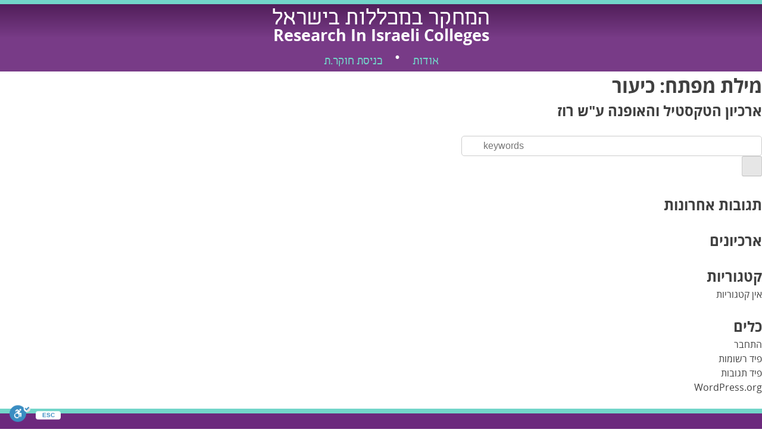

--- FILE ---
content_type: text/html; charset=UTF-8
request_url: https://ric.org.il/keywords/%D7%9B%D7%99%D7%A2%D7%95%D7%A8/
body_size: 8284
content:
<!doctype html>
<html dir="rtl" lang="he-IL">
<head>
	<meta name="google-site-verification" content="TXC7-QAAKVXKGWKCeBFSEezk1aabow2GwPGdSeFqcnQ" />
    <meta charset="UTF-8">
    <meta name="viewport" content="width=device-width, initial-scale=1">
    <link rel="profile" href="https://gmpg.org/xfn/11">
	
	<meta name='robots' content='index, follow, max-image-preview:large, max-snippet:-1, max-video-preview:-1' />

	<!-- This site is optimized with the Yoast SEO Premium plugin v19.3 (Yoast SEO v19.10) - https://yoast.com/wordpress/plugins/seo/ -->
	<title>ארכיון כיעור | המחקר במכללות</title>
	<link rel="canonical" href="https://ric.org.il/keywords/כיעור/" />
	<meta property="og:locale" content="he_IL" />
	<meta property="og:type" content="article" />
	<meta property="og:title" content="ארכיון כיעור" />
	<meta property="og:url" content="https://ric.org.il/keywords/כיעור/" />
	<meta property="og:site_name" content="המחקר במכללות" />
	<meta name="twitter:card" content="summary_large_image" />
	<script type="application/ld+json" class="yoast-schema-graph">{"@context":"https://schema.org","@graph":[{"@type":"CollectionPage","@id":"https://ric.org.il/keywords/%d7%9b%d7%99%d7%a2%d7%95%d7%a8/","url":"https://ric.org.il/keywords/%d7%9b%d7%99%d7%a2%d7%95%d7%a8/","name":"ארכיון כיעור | המחקר במכללות","isPartOf":{"@id":"https://ric.org.il/#website"},"breadcrumb":{"@id":"https://ric.org.il/keywords/%d7%9b%d7%99%d7%a2%d7%95%d7%a8/#breadcrumb"},"inLanguage":"he-IL"},{"@type":"BreadcrumbList","@id":"https://ric.org.il/keywords/%d7%9b%d7%99%d7%a2%d7%95%d7%a8/#breadcrumb","itemListElement":[{"@type":"ListItem","position":1,"name":"דף הבית","item":"https://ric.org.il/"},{"@type":"ListItem","position":2,"name":"כיעור"}]},{"@type":"WebSite","@id":"https://ric.org.il/#website","url":"https://ric.org.il/","name":"המחקר במכללות","description":"אינדקס המחקר במכללות","publisher":{"@id":"https://ric.org.il/#organization"},"potentialAction":[{"@type":"SearchAction","target":{"@type":"EntryPoint","urlTemplate":"https://ric.org.il/?s={search_term_string}"},"query-input":"required name=search_term_string"}],"inLanguage":"he-IL"},{"@type":"Organization","@id":"https://ric.org.il/#organization","name":"המחקר במכללות","url":"https://ric.org.il/","logo":{"@type":"ImageObject","inLanguage":"he-IL","@id":"https://ric.org.il/#/schema/logo/image/","url":"https://i0.wp.com/ric.org.il/wp-content/uploads/2022/11/logo.png?fit=384%2C67&ssl=1","contentUrl":"https://i0.wp.com/ric.org.il/wp-content/uploads/2022/11/logo.png?fit=384%2C67&ssl=1","width":384,"height":67,"caption":"המחקר במכללות"},"image":{"@id":"https://ric.org.il/#/schema/logo/image/"}}]}</script>
	<!-- / Yoast SEO Premium plugin. -->


<link rel='dns-prefetch' href='//cdn.enable.co.il' />
<link rel='dns-prefetch' href='//ajax.googleapis.com' />
<link rel='dns-prefetch' href='//i0.wp.com' />
<link rel='dns-prefetch' href='//i1.wp.com' />
<link rel='dns-prefetch' href='//i2.wp.com' />
<link rel='dns-prefetch' href='//c0.wp.com' />
<link rel="alternate" type="application/rss+xml" title="המחקר במכללות &laquo; פיד‏" href="https://ric.org.il/feed/" />
<link rel="alternate" type="application/rss+xml" title="המחקר במכללות &laquo; פיד תגובות‏" href="https://ric.org.il/comments/feed/" />
<link rel="alternate" type="application/rss+xml" title="המחקר במכללות &laquo; פיד מילת מפתח כיעור" href="https://ric.org.il/keywords/%d7%9b%d7%99%d7%a2%d7%95%d7%a8/feed/" />
<script>
window._wpemojiSettings = {"baseUrl":"https:\/\/s.w.org\/images\/core\/emoji\/14.0.0\/72x72\/","ext":".png","svgUrl":"https:\/\/s.w.org\/images\/core\/emoji\/14.0.0\/svg\/","svgExt":".svg","source":{"concatemoji":"https:\/\/ric.org.il\/wp-includes\/js\/wp-emoji-release.min.js?ver=6.3.7"}};
/*! This file is auto-generated */
!function(i,n){var o,s,e;function c(e){try{var t={supportTests:e,timestamp:(new Date).valueOf()};sessionStorage.setItem(o,JSON.stringify(t))}catch(e){}}function p(e,t,n){e.clearRect(0,0,e.canvas.width,e.canvas.height),e.fillText(t,0,0);var t=new Uint32Array(e.getImageData(0,0,e.canvas.width,e.canvas.height).data),r=(e.clearRect(0,0,e.canvas.width,e.canvas.height),e.fillText(n,0,0),new Uint32Array(e.getImageData(0,0,e.canvas.width,e.canvas.height).data));return t.every(function(e,t){return e===r[t]})}function u(e,t,n){switch(t){case"flag":return n(e,"\ud83c\udff3\ufe0f\u200d\u26a7\ufe0f","\ud83c\udff3\ufe0f\u200b\u26a7\ufe0f")?!1:!n(e,"\ud83c\uddfa\ud83c\uddf3","\ud83c\uddfa\u200b\ud83c\uddf3")&&!n(e,"\ud83c\udff4\udb40\udc67\udb40\udc62\udb40\udc65\udb40\udc6e\udb40\udc67\udb40\udc7f","\ud83c\udff4\u200b\udb40\udc67\u200b\udb40\udc62\u200b\udb40\udc65\u200b\udb40\udc6e\u200b\udb40\udc67\u200b\udb40\udc7f");case"emoji":return!n(e,"\ud83e\udef1\ud83c\udffb\u200d\ud83e\udef2\ud83c\udfff","\ud83e\udef1\ud83c\udffb\u200b\ud83e\udef2\ud83c\udfff")}return!1}function f(e,t,n){var r="undefined"!=typeof WorkerGlobalScope&&self instanceof WorkerGlobalScope?new OffscreenCanvas(300,150):i.createElement("canvas"),a=r.getContext("2d",{willReadFrequently:!0}),o=(a.textBaseline="top",a.font="600 32px Arial",{});return e.forEach(function(e){o[e]=t(a,e,n)}),o}function t(e){var t=i.createElement("script");t.src=e,t.defer=!0,i.head.appendChild(t)}"undefined"!=typeof Promise&&(o="wpEmojiSettingsSupports",s=["flag","emoji"],n.supports={everything:!0,everythingExceptFlag:!0},e=new Promise(function(e){i.addEventListener("DOMContentLoaded",e,{once:!0})}),new Promise(function(t){var n=function(){try{var e=JSON.parse(sessionStorage.getItem(o));if("object"==typeof e&&"number"==typeof e.timestamp&&(new Date).valueOf()<e.timestamp+604800&&"object"==typeof e.supportTests)return e.supportTests}catch(e){}return null}();if(!n){if("undefined"!=typeof Worker&&"undefined"!=typeof OffscreenCanvas&&"undefined"!=typeof URL&&URL.createObjectURL&&"undefined"!=typeof Blob)try{var e="postMessage("+f.toString()+"("+[JSON.stringify(s),u.toString(),p.toString()].join(",")+"));",r=new Blob([e],{type:"text/javascript"}),a=new Worker(URL.createObjectURL(r),{name:"wpTestEmojiSupports"});return void(a.onmessage=function(e){c(n=e.data),a.terminate(),t(n)})}catch(e){}c(n=f(s,u,p))}t(n)}).then(function(e){for(var t in e)n.supports[t]=e[t],n.supports.everything=n.supports.everything&&n.supports[t],"flag"!==t&&(n.supports.everythingExceptFlag=n.supports.everythingExceptFlag&&n.supports[t]);n.supports.everythingExceptFlag=n.supports.everythingExceptFlag&&!n.supports.flag,n.DOMReady=!1,n.readyCallback=function(){n.DOMReady=!0}}).then(function(){return e}).then(function(){var e;n.supports.everything||(n.readyCallback(),(e=n.source||{}).concatemoji?t(e.concatemoji):e.wpemoji&&e.twemoji&&(t(e.twemoji),t(e.wpemoji)))}))}((window,document),window._wpemojiSettings);
</script>
<style>
img.wp-smiley,
img.emoji {
	display: inline !important;
	border: none !important;
	box-shadow: none !important;
	height: 1em !important;
	width: 1em !important;
	margin: 0 0.07em !important;
	vertical-align: -0.1em !important;
	background: none !important;
	padding: 0 !important;
}
</style>
	<link rel='stylesheet' id='wp-block-library-rtl-css' href='https://c0.wp.com/c/6.3.7/wp-includes/css/dist/block-library/style-rtl.min.css' media='all' />
<style id='wp-block-library-inline-css'>
.has-text-align-justify{text-align:justify;}
</style>
<style id='classic-theme-styles-inline-css'>
/*! This file is auto-generated */
.wp-block-button__link{color:#fff;background-color:#32373c;border-radius:9999px;box-shadow:none;text-decoration:none;padding:calc(.667em + 2px) calc(1.333em + 2px);font-size:1.125em}.wp-block-file__button{background:#32373c;color:#fff;text-decoration:none}
</style>
<style id='global-styles-inline-css'>
body{--wp--preset--color--black: #000000;--wp--preset--color--cyan-bluish-gray: #abb8c3;--wp--preset--color--white: #ffffff;--wp--preset--color--pale-pink: #f78da7;--wp--preset--color--vivid-red: #cf2e2e;--wp--preset--color--luminous-vivid-orange: #ff6900;--wp--preset--color--luminous-vivid-amber: #fcb900;--wp--preset--color--light-green-cyan: #7bdcb5;--wp--preset--color--vivid-green-cyan: #00d084;--wp--preset--color--pale-cyan-blue: #8ed1fc;--wp--preset--color--vivid-cyan-blue: #0693e3;--wp--preset--color--vivid-purple: #9b51e0;--wp--preset--gradient--vivid-cyan-blue-to-vivid-purple: linear-gradient(135deg,rgba(6,147,227,1) 0%,rgb(155,81,224) 100%);--wp--preset--gradient--light-green-cyan-to-vivid-green-cyan: linear-gradient(135deg,rgb(122,220,180) 0%,rgb(0,208,130) 100%);--wp--preset--gradient--luminous-vivid-amber-to-luminous-vivid-orange: linear-gradient(135deg,rgba(252,185,0,1) 0%,rgba(255,105,0,1) 100%);--wp--preset--gradient--luminous-vivid-orange-to-vivid-red: linear-gradient(135deg,rgba(255,105,0,1) 0%,rgb(207,46,46) 100%);--wp--preset--gradient--very-light-gray-to-cyan-bluish-gray: linear-gradient(135deg,rgb(238,238,238) 0%,rgb(169,184,195) 100%);--wp--preset--gradient--cool-to-warm-spectrum: linear-gradient(135deg,rgb(74,234,220) 0%,rgb(151,120,209) 20%,rgb(207,42,186) 40%,rgb(238,44,130) 60%,rgb(251,105,98) 80%,rgb(254,248,76) 100%);--wp--preset--gradient--blush-light-purple: linear-gradient(135deg,rgb(255,206,236) 0%,rgb(152,150,240) 100%);--wp--preset--gradient--blush-bordeaux: linear-gradient(135deg,rgb(254,205,165) 0%,rgb(254,45,45) 50%,rgb(107,0,62) 100%);--wp--preset--gradient--luminous-dusk: linear-gradient(135deg,rgb(255,203,112) 0%,rgb(199,81,192) 50%,rgb(65,88,208) 100%);--wp--preset--gradient--pale-ocean: linear-gradient(135deg,rgb(255,245,203) 0%,rgb(182,227,212) 50%,rgb(51,167,181) 100%);--wp--preset--gradient--electric-grass: linear-gradient(135deg,rgb(202,248,128) 0%,rgb(113,206,126) 100%);--wp--preset--gradient--midnight: linear-gradient(135deg,rgb(2,3,129) 0%,rgb(40,116,252) 100%);--wp--preset--font-size--small: 13px;--wp--preset--font-size--medium: 20px;--wp--preset--font-size--large: 36px;--wp--preset--font-size--x-large: 42px;--wp--preset--spacing--20: 0.44rem;--wp--preset--spacing--30: 0.67rem;--wp--preset--spacing--40: 1rem;--wp--preset--spacing--50: 1.5rem;--wp--preset--spacing--60: 2.25rem;--wp--preset--spacing--70: 3.38rem;--wp--preset--spacing--80: 5.06rem;--wp--preset--shadow--natural: 6px 6px 9px rgba(0, 0, 0, 0.2);--wp--preset--shadow--deep: 12px 12px 50px rgba(0, 0, 0, 0.4);--wp--preset--shadow--sharp: 6px 6px 0px rgba(0, 0, 0, 0.2);--wp--preset--shadow--outlined: 6px 6px 0px -3px rgba(255, 255, 255, 1), 6px 6px rgba(0, 0, 0, 1);--wp--preset--shadow--crisp: 6px 6px 0px rgba(0, 0, 0, 1);}:where(.is-layout-flex){gap: 0.5em;}:where(.is-layout-grid){gap: 0.5em;}body .is-layout-flow > .alignleft{float: left;margin-inline-start: 0;margin-inline-end: 2em;}body .is-layout-flow > .alignright{float: right;margin-inline-start: 2em;margin-inline-end: 0;}body .is-layout-flow > .aligncenter{margin-left: auto !important;margin-right: auto !important;}body .is-layout-constrained > .alignleft{float: left;margin-inline-start: 0;margin-inline-end: 2em;}body .is-layout-constrained > .alignright{float: right;margin-inline-start: 2em;margin-inline-end: 0;}body .is-layout-constrained > .aligncenter{margin-left: auto !important;margin-right: auto !important;}body .is-layout-constrained > :where(:not(.alignleft):not(.alignright):not(.alignfull)){max-width: var(--wp--style--global--content-size);margin-left: auto !important;margin-right: auto !important;}body .is-layout-constrained > .alignwide{max-width: var(--wp--style--global--wide-size);}body .is-layout-flex{display: flex;}body .is-layout-flex{flex-wrap: wrap;align-items: center;}body .is-layout-flex > *{margin: 0;}body .is-layout-grid{display: grid;}body .is-layout-grid > *{margin: 0;}:where(.wp-block-columns.is-layout-flex){gap: 2em;}:where(.wp-block-columns.is-layout-grid){gap: 2em;}:where(.wp-block-post-template.is-layout-flex){gap: 1.25em;}:where(.wp-block-post-template.is-layout-grid){gap: 1.25em;}.has-black-color{color: var(--wp--preset--color--black) !important;}.has-cyan-bluish-gray-color{color: var(--wp--preset--color--cyan-bluish-gray) !important;}.has-white-color{color: var(--wp--preset--color--white) !important;}.has-pale-pink-color{color: var(--wp--preset--color--pale-pink) !important;}.has-vivid-red-color{color: var(--wp--preset--color--vivid-red) !important;}.has-luminous-vivid-orange-color{color: var(--wp--preset--color--luminous-vivid-orange) !important;}.has-luminous-vivid-amber-color{color: var(--wp--preset--color--luminous-vivid-amber) !important;}.has-light-green-cyan-color{color: var(--wp--preset--color--light-green-cyan) !important;}.has-vivid-green-cyan-color{color: var(--wp--preset--color--vivid-green-cyan) !important;}.has-pale-cyan-blue-color{color: var(--wp--preset--color--pale-cyan-blue) !important;}.has-vivid-cyan-blue-color{color: var(--wp--preset--color--vivid-cyan-blue) !important;}.has-vivid-purple-color{color: var(--wp--preset--color--vivid-purple) !important;}.has-black-background-color{background-color: var(--wp--preset--color--black) !important;}.has-cyan-bluish-gray-background-color{background-color: var(--wp--preset--color--cyan-bluish-gray) !important;}.has-white-background-color{background-color: var(--wp--preset--color--white) !important;}.has-pale-pink-background-color{background-color: var(--wp--preset--color--pale-pink) !important;}.has-vivid-red-background-color{background-color: var(--wp--preset--color--vivid-red) !important;}.has-luminous-vivid-orange-background-color{background-color: var(--wp--preset--color--luminous-vivid-orange) !important;}.has-luminous-vivid-amber-background-color{background-color: var(--wp--preset--color--luminous-vivid-amber) !important;}.has-light-green-cyan-background-color{background-color: var(--wp--preset--color--light-green-cyan) !important;}.has-vivid-green-cyan-background-color{background-color: var(--wp--preset--color--vivid-green-cyan) !important;}.has-pale-cyan-blue-background-color{background-color: var(--wp--preset--color--pale-cyan-blue) !important;}.has-vivid-cyan-blue-background-color{background-color: var(--wp--preset--color--vivid-cyan-blue) !important;}.has-vivid-purple-background-color{background-color: var(--wp--preset--color--vivid-purple) !important;}.has-black-border-color{border-color: var(--wp--preset--color--black) !important;}.has-cyan-bluish-gray-border-color{border-color: var(--wp--preset--color--cyan-bluish-gray) !important;}.has-white-border-color{border-color: var(--wp--preset--color--white) !important;}.has-pale-pink-border-color{border-color: var(--wp--preset--color--pale-pink) !important;}.has-vivid-red-border-color{border-color: var(--wp--preset--color--vivid-red) !important;}.has-luminous-vivid-orange-border-color{border-color: var(--wp--preset--color--luminous-vivid-orange) !important;}.has-luminous-vivid-amber-border-color{border-color: var(--wp--preset--color--luminous-vivid-amber) !important;}.has-light-green-cyan-border-color{border-color: var(--wp--preset--color--light-green-cyan) !important;}.has-vivid-green-cyan-border-color{border-color: var(--wp--preset--color--vivid-green-cyan) !important;}.has-pale-cyan-blue-border-color{border-color: var(--wp--preset--color--pale-cyan-blue) !important;}.has-vivid-cyan-blue-border-color{border-color: var(--wp--preset--color--vivid-cyan-blue) !important;}.has-vivid-purple-border-color{border-color: var(--wp--preset--color--vivid-purple) !important;}.has-vivid-cyan-blue-to-vivid-purple-gradient-background{background: var(--wp--preset--gradient--vivid-cyan-blue-to-vivid-purple) !important;}.has-light-green-cyan-to-vivid-green-cyan-gradient-background{background: var(--wp--preset--gradient--light-green-cyan-to-vivid-green-cyan) !important;}.has-luminous-vivid-amber-to-luminous-vivid-orange-gradient-background{background: var(--wp--preset--gradient--luminous-vivid-amber-to-luminous-vivid-orange) !important;}.has-luminous-vivid-orange-to-vivid-red-gradient-background{background: var(--wp--preset--gradient--luminous-vivid-orange-to-vivid-red) !important;}.has-very-light-gray-to-cyan-bluish-gray-gradient-background{background: var(--wp--preset--gradient--very-light-gray-to-cyan-bluish-gray) !important;}.has-cool-to-warm-spectrum-gradient-background{background: var(--wp--preset--gradient--cool-to-warm-spectrum) !important;}.has-blush-light-purple-gradient-background{background: var(--wp--preset--gradient--blush-light-purple) !important;}.has-blush-bordeaux-gradient-background{background: var(--wp--preset--gradient--blush-bordeaux) !important;}.has-luminous-dusk-gradient-background{background: var(--wp--preset--gradient--luminous-dusk) !important;}.has-pale-ocean-gradient-background{background: var(--wp--preset--gradient--pale-ocean) !important;}.has-electric-grass-gradient-background{background: var(--wp--preset--gradient--electric-grass) !important;}.has-midnight-gradient-background{background: var(--wp--preset--gradient--midnight) !important;}.has-small-font-size{font-size: var(--wp--preset--font-size--small) !important;}.has-medium-font-size{font-size: var(--wp--preset--font-size--medium) !important;}.has-large-font-size{font-size: var(--wp--preset--font-size--large) !important;}.has-x-large-font-size{font-size: var(--wp--preset--font-size--x-large) !important;}
.wp-block-navigation a:where(:not(.wp-element-button)){color: inherit;}
:where(.wp-block-post-template.is-layout-flex){gap: 1.25em;}:where(.wp-block-post-template.is-layout-grid){gap: 1.25em;}
:where(.wp-block-columns.is-layout-flex){gap: 2em;}:where(.wp-block-columns.is-layout-grid){gap: 2em;}
.wp-block-pullquote{font-size: 1.5em;line-height: 1.6;}
</style>
<link rel='stylesheet' id='dashicons-css' href='https://c0.wp.com/c/6.3.7/wp-includes/css/dashicons.min.css' media='all' />
<link rel='stylesheet' id='jp-css' href='https://ric.org.il/wp-content/themes/college-research/css/jplist.styles.css?ver=6.3.7' media='all' />
<link rel='stylesheet' id='college-research-style-rtl-css' href='https://ric.org.il/wp-content/themes/college-research/style-rtl.css?ver=1.5' media='all' />
<style id='college-research-style-inline-css'>
 { clip: rect(1px, 1px, 1px, 1px); height: 1px; position: absolute; overflow: hidden; width: 1px; }
</style>
<link rel='stylesheet' id='slick-style-css' href='https://ric.org.il/wp-content/themes/college-research/css/slick.css?ver=1.8.1' media='all' />
<link rel='stylesheet' id='hamburger-css' href='https://ric.org.il/wp-content/themes/college-research/css/hamburgers.min.css?ver=1.1.3' media='all' />
<link rel='stylesheet' id='style-css' href='https://ric.org.il/wp-content/themes/college-research/css/style.css?ver=1.5' media='all' />
<link rel='stylesheet' id='jquery-ui-css-css' href='//ajax.googleapis.com/ajax/libs/jqueryui/1.13.2/themes/smoothness/jquery-ui.css?ver=1.13.2' media='' />
<link rel='stylesheet' id='jetpack_css-rtl-css' href='https://c0.wp.com/p/jetpack/9.1.1/css/jetpack-rtl.css' media='all' />
<link rel="https://api.w.org/" href="https://ric.org.il/wp-json/" /><link rel="EditURI" type="application/rsd+xml" title="RSD" href="https://ric.org.il/xmlrpc.php?rsd" />
<meta name="generator" content="WordPress 6.3.7" />
<style type='text/css'>img#wpstats{display:none}</style><style>.recentcomments a{display:inline !important;padding:0 !important;margin:0 !important;}</style>			<style type="text/css">
				/* If html does not have either class, do not show lazy loaded images. */
				html:not( .jetpack-lazy-images-js-enabled ):not( .js ) .jetpack-lazy-image {
					display: none;
				}
			</style>
			<script>
				document.documentElement.classList.add(
					'jetpack-lazy-images-js-enabled'
				);
			</script>
		<link rel="icon" href="https://i2.wp.com/ric.org.il/wp-content/uploads/2020/11/favicon.png?fit=32%2C32&#038;ssl=1" sizes="32x32" />
<link rel="icon" href="https://i2.wp.com/ric.org.il/wp-content/uploads/2020/11/favicon.png?fit=192%2C192&#038;ssl=1" sizes="192x192" />
<link rel="apple-touch-icon" href="https://i2.wp.com/ric.org.il/wp-content/uploads/2020/11/favicon.png?fit=180%2C180&#038;ssl=1" />
<meta name="msapplication-TileImage" content="https://i2.wp.com/ric.org.il/wp-content/uploads/2020/11/favicon.png?fit=270%2C270&#038;ssl=1" />
		<style id="wp-custom-css">
			.container > span.ltr {
    font-family: "Open Sans Hebrew",sans-serif;
    font-size: 30px;
    font-weight: 400;
    line-height: 0;
    text-transform: capitalize;
}


/* Page template researcher
--------------------------------------------- */
.page-template-researcher .disciplinesModal {
		display: none;
    position: fixed;
    top: 5vh;
    left: 50%;
    background: #ffff;
    width: 80%;
    border: 1px solid #ccc;
    border-radius: 5px;
    transform: translateX(-50%);
    height: 80vh;
    overflow-y: auto;
    padding: 20px;
}

/* .page-template-researcher .select2-container--open .select2-dropdown {
	display: none;
} */

html {
direction: rtl !important;
}		</style>
			
</head>

<body class="rtl archive tax-keywords term-5349 hfeed">
<div id="page" class="site">
    <a class="skip-link screen-reader-text" href="#primary">Skip to content</a>

    <header id="masthead" class="site-header">
        <div class="header-top">
            <div><a href="https://ric.org.il">המחקר במכללות בישראל</a>
            <br>
                <a class="en-title" href="https://ric.org.il">Research In Israeli Colleges</a>
            </div>
            <nav id="site-navigation" class="main-navigation">
				<div class="menu-pages-container"><ul id="primary-menu" class="menu"><li id="menu-item-310" class="menu-item menu-item-type-post_type menu-item-object-page menu-item-310"><a href="https://ric.org.il/about-contact/">אודות</a></li>
<li id="menu-item-4230" class="menu-item menu-item-type-post_type menu-item-object-page menu-item-4230"><a href="https://ric.org.il/login/">כניסת חוקר.ת</a></li>
</ul></div>            </nav><!-- #site-navigation -->

            <div id="hamburger-menu">
                <button class="hamburger hamburger--slider" type="button">
                    <span class="hamburger-box">
                         <span class="hamburger-inner"></span>
                     </span>
                </button>
	            <div class="menu-mobile-container"><ul id="mobile" class="menu"><li id="menu-item-1288" class="menu-item menu-item-type-post_type menu-item-object-page menu-item-home menu-item-1288"><a href="https://ric.org.il/">דף הבית</a></li>
<li id="menu-item-1289" class="menu-item menu-item-type-post_type menu-item-object-page menu-item-1289"><a href="https://ric.org.il/about-contact/">אודות</a></li>
<li id="menu-item-1290" class="menu-item menu-item-type-post_type menu-item-object-page menu-item-1290"><a href="https://ric.org.il/colleges/">המכללות</a></li>
<li id="menu-item-1292" class="menu-item menu-item-type-post_type_archive menu-item-object-researcher menu-item-1292"><a href="https://ric.org.il/researcher/">החוקרים</a></li>
<li id="menu-item-1291" class="menu-item menu-item-type-post_type_archive menu-item-object-research_institute menu-item-1291"><a href="https://ric.org.il/research_institute/">מכוני המחקר</a></li>
</ul></div>            </div>
        </div>
    </header><!-- #masthead -->

	<main id="primary" class="site-main">

		
			<header class="page-header">
				<h1 class="page-title">מילת מפתח: <span>כיעור</span></h1>			</header><!-- .page-header -->

			
<article id="post-4674" class="post-4674 research_institute type-research_institute status-publish hentry colleges-shenkar disciplines-aesthetics disciplines-anthropology disciplines-applied-arts disciplines-arts disciplines-crafts disciplines-cultural-anthropology disciplines-design disciplines-designer disciplines-fashion-design disciplines-fashion-studies disciplines-gender-studies disciplines-history disciplines-history-middle-east disciplines-middle-eastern-studies disciplines-social-anthropology disciplines-sociology disciplines-textile disciplines-womens-studies keywords-archive keywords-beauty keywords-body-image keywords-culture keywords-feminism keywords-gender keywords-israel keywords-israeli-fashion keywords-society keywords-5334 keywords-5349">
	<header class="entry-header">
		<h2 class="entry-title"><a href="https://ric.org.il/research_institute/fashionandtextile/" rel="bookmark">ארכיון הטקסטיל והאופנה ע&quot;ש רוז</a></h2>	</header><!-- .entry-header -->

	
	<div class="entry-content">
			</div><!-- .entry-content -->

	<footer class="entry-footer">
			</footer><!-- .entry-footer -->
</article><!-- #post-4674 -->

	</main><!-- #main -->


<aside id="secondary" class="widget-area">
	<section id="search-2" class="widget widget_search"><form action="https://ric.org.il/researcher/" method="get" class="freestyle-search-form">
    <div class="inputcontainer">
        <input type="text" name="s" id="search" value="" placeholder="keywords" aria-label="Keywords">
        <div class="icon-container">
            <i class="loader"></i>
        </div>
    </div>
    <input type="submit" class="search-btn" value="">
</form>
</section><section id="recent-comments-2" class="widget widget_recent_comments"><h2 class="widget-title">תגובות אחרונות</h2><ul id="recentcomments"></ul></section><section id="archives-2" class="widget widget_archive"><h2 class="widget-title">ארכיונים</h2>
			<ul>
							</ul>

			</section><section id="categories-2" class="widget widget_categories"><h2 class="widget-title">קטגוריות</h2>
			<ul>
				<li class="cat-item-none">אין קטגוריות</li>			</ul>

			</section><section id="meta-2" class="widget widget_meta"><h2 class="widget-title">כלים</h2>
		<ul>
						<li><a rel="nofollow" href="https://ric.org.il/college-login/">התחבר</a></li>
			<li><a href="https://ric.org.il/feed/">פיד רשומות</a></li>
			<li><a href="https://ric.org.il/comments/feed/">פיד תגובות</a></li>

			<li><a href="https://he.wordpress.org/">WordPress.org</a></li>
		</ul>

		</section></aside><!-- #secondary -->

<footer id="colophon" class="site-footer">
    <div class="container">
        <div class="flex-container">
            <ul class="menu-sec">
								                    <li><a href="https://ric.org.il/terms-of-use/">
                            <span class="menu-title">Terms of Use</span>
													                            <span class="seperator">|</span>
						                        </a>
                    </li>

				                    <li><a href="https://ric.org.il/about-contact/">
                            <span class="menu-title">Contact Us</span>
							<image src="https://i2.wp.com/ric.org.il/wp-content/uploads/2021/02/envalope.png?fit=31%2C22&ssl=1">						                        </a>
                    </li>

				            </ul>
            <div class="site-info">
                <a href="https://www.artic4u.co.il/" target="_blank" title="www.artic4u.co.il">
					Designed by <strong>Artic</strong>                </a>
                <span class="sep"> | </span>
                <a href="https://webtales.co.il/" title="webtales.co.il" target="_blank">
					Developed by                    <img src="https://ric.org.il/wp-content/themes/college-research/css/icons/Webtales-Group-Logo-16px-Grayscale.png" alt="Webtales logo" class="dev-credit-logo" alt="מחקר במכללות">
                </a>
            </div>

        </div>
    </div>
</footer><!-- #colophon -->
</div><!-- #page -->
<script src='https://c0.wp.com/p/jetpack/9.1.1/_inc/build/photon/photon.min.js' id='jetpack-photon-js'></script>
<script src='https://cdn.enable.co.il/licenses/enable-L9402f0opi7gvuc-0921-37999/init.js?ver=1.4' id='enable-accessibility-js'></script>
<script src='https://ric.org.il/wp-content/themes/college-research/js/navigation.js?ver=1.5' id='college-research-navigation-js'></script>
<script src='https://ric.org.il/wp-content/themes/college-research/js/jquery-2.2.4.min.js?ver=2.2.4' id='jquery-js'></script>
<script src='https://ric.org.il/wp-content/themes/college-research/js/jplist.min.js?ver=6.3.7' id='jp-js'></script>
<script src='https://ric.org.il/wp-content/themes/college-research/js/slick.min.js?ver=1.8.1' id='slick-js'></script>
<script src='https://ric.org.il/wp-content/themes/college-research/js/circle-progress.min.js?ver=1.2.2' id='jquery-circle-js'></script>
<script src='https://c0.wp.com/c/6.3.7/wp-includes/js/jquery/ui/core.min.js' id='jquery-ui-core-js'></script>
<script src='https://c0.wp.com/c/6.3.7/wp-includes/js/jquery/ui/menu.min.js' id='jquery-ui-menu-js'></script>
<script src='https://c0.wp.com/c/6.3.7/wp-includes/js/dist/vendor/wp-polyfill-inert.min.js' id='wp-polyfill-inert-js'></script>
<script src='https://c0.wp.com/c/6.3.7/wp-includes/js/dist/vendor/regenerator-runtime.min.js' id='regenerator-runtime-js'></script>
<script src='https://c0.wp.com/c/6.3.7/wp-includes/js/dist/vendor/wp-polyfill.min.js' id='wp-polyfill-js'></script>
<script src='https://c0.wp.com/c/6.3.7/wp-includes/js/dist/dom-ready.min.js' id='wp-dom-ready-js'></script>
<script src='https://c0.wp.com/c/6.3.7/wp-includes/js/dist/hooks.min.js' id='wp-hooks-js'></script>
<script src='https://c0.wp.com/c/6.3.7/wp-includes/js/dist/i18n.min.js' id='wp-i18n-js'></script>
<script id="wp-i18n-js-after">
wp.i18n.setLocaleData( { 'text direction\u0004ltr': [ 'rtl' ] } );
</script>
<script id='wp-a11y-js-translations'>
( function( domain, translations ) {
	var localeData = translations.locale_data[ domain ] || translations.locale_data.messages;
	localeData[""].domain = domain;
	wp.i18n.setLocaleData( localeData, domain );
} )( "default", {"translation-revision-date":"2023-05-28 22:06:16+0000","generator":"GlotPress\/4.0.1","domain":"messages","locale_data":{"messages":{"":{"domain":"messages","plural-forms":"nplurals=2; plural=n != 1;","lang":"he_IL"},"Notifications":["\u05d4\u05ea\u05e8\u05d0\u05d5\u05ea"]}},"comment":{"reference":"wp-includes\/js\/dist\/a11y.js"}} );
</script>
<script src='https://c0.wp.com/c/6.3.7/wp-includes/js/dist/a11y.min.js' id='wp-a11y-js'></script>
<script id='jquery-ui-autocomplete-js-extra'>
var uiAutocompleteL10n = {"noResults":"\u05dc\u05d0 \u05e0\u05de\u05e6\u05d0\u05d5 \u05ea\u05d5\u05e6\u05d0\u05d5\u05ea.","oneResult":"\u05e0\u05de\u05e6\u05d0 \u05ea\u05d5\u05e6\u05d0\u05d4 \u05d0\u05d7\u05ea. \u05e0\u05d9\u05ea\u05df \u05dc\u05d4\u05e9\u05ea\u05de\u05e9 \u05d1\u05de\u05e7\u05e9\u05d9 \u05d4\u05d7\u05e6\u05d9\u05dd \u05dc\u05e0\u05d5\u05d5\u05d8 \u05dc\u05de\u05e2\u05dc\u05d4 \u05d5\u05dc\u05de\u05d8\u05d4.","manyResults":"\u05e0\u05de\u05e6\u05d0\u05d5 %d \u05ea\u05d5\u05e6\u05d0\u05d5\u05ea. \u05e0\u05d9\u05ea\u05df \u05dc\u05d4\u05e9\u05ea\u05de\u05e9 \u05d1\u05de\u05e7\u05e9\u05d9 \u05d4\u05d7\u05e6\u05d9\u05dd \u05dc\u05e0\u05d5\u05d5\u05d8 \u05dc\u05de\u05e2\u05dc\u05d4 \u05d5\u05dc\u05de\u05d8\u05d4.","itemSelected":"\u05e4\u05e8\u05d9\u05d8 \u05e0\u05d1\u05d7\u05e8."};
</script>
<script src='https://c0.wp.com/c/6.3.7/wp-includes/js/jquery/ui/autocomplete.min.js' id='jquery-ui-autocomplete-js'></script>
<script id='college-scripts-js-extra'>
var WP = {"siteURL":"https:\/\/ric.org.il","ajaxUrl":"https:\/\/ric.org.il\/wp-admin\/admin-ajax.php","ajaxNonce":"9fb1f10a3c"};
</script>
<script src='https://ric.org.il/wp-content/themes/college-research/js/scripts.js?ver=1.5' id='college-scripts-js'></script>
<script src='https://ric.org.il/wp-content/plugins/jetpack/vendor/automattic/jetpack-lazy-images/src/js/lazy-images.min.js?ver=1.0.0' id='jetpack-lazy-images-js'></script>
<script type='text/javascript' src='https://stats.wp.com/e-202603.js' async='async' defer='defer'></script>
<script type='text/javascript'>
	_stq = window._stq || [];
	_stq.push([ 'view', {v:'ext',j:'1:9.1.1',blog:'185669240',post:'0',tz:'2',srv:'ric.org.il'} ]);
	_stq.push([ 'clickTrackerInit', '185669240', '0' ]);
</script>

</body>
</html>


<!-- Page cached by LiteSpeed Cache 6.5.4 on 2026-01-17 02:12:33 -->